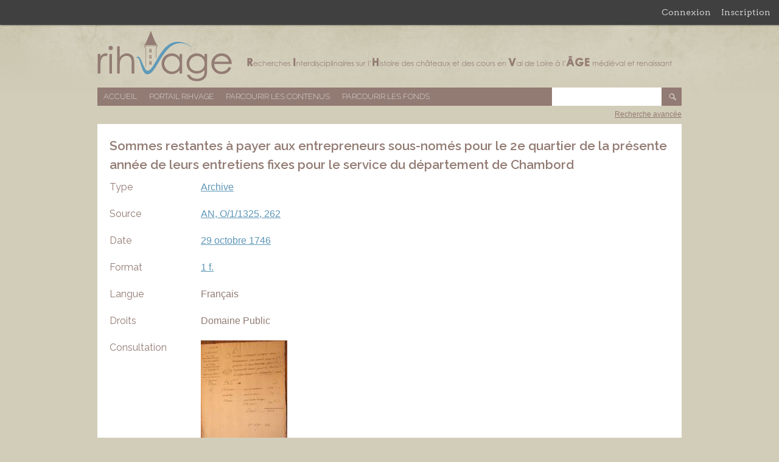

--- FILE ---
content_type: text/html; charset=utf-8
request_url: https://rihvage.univ-tours.fr/omk/items/show/4544
body_size: 3546
content:
<!DOCTYPE html>
<html lang="fr">
<head>
    <meta charset="utf-8">
        <meta name="description" content="Cette base de données a pour objectif de rassembler toutes les ressources disponibles en matière de bibliographie et d’archives sur les châteaux et les cours du Val de Loire dans une perspective pluridisciplinaire afin de créer un outil apte à encourager et faciliter les recherches transversales dans ce domaine." />
            <title>Sommes restantes à payer aux entrepreneurs sous-només pour le 2e quartier de la présente année de leurs entretiens fixes pour le service du département de Chambord &middot; Base de données RIHVAGE</title>

    <link rel="alternate" type="application/rss+xml" title="Flux RSS Omeka" href="/omk/items/browse?output=rss2" /><link rel="alternate" type="application/atom+xml" title="Flux Atom Omeka" href="/omk/items/browse?output=atom" />
    <!-- Plugin Stuff -->
    
    <!-- Stylesheets -->
	<link rel="icon" href="/omk/favicon.ico" />	
	<link href="https://rihvage.univ-tours.fr/omk/plugins/GuestUser/views/public/css/guest-user.css" media="all" rel="stylesheet" type="text/css" >
<link href="//fonts.googleapis.com/css?family=Arvo:400" media="screen" rel="stylesheet" type="text/css" >
<link href="https://rihvage.univ-tours.fr/omk/application/views/scripts/css/admin-bar.css" media="screen" rel="stylesheet" type="text/css" >
<link href="https://rihvage.univ-tours.fr/omk/themes/rihvage/css/style.css" media="all" rel="stylesheet" type="text/css" >
<link href="//fonts.googleapis.com/css?family=Raleway:400,200,600" media="all" rel="stylesheet" type="text/css" >    <style>
        #site-title a:link, #site-title a:visited,
        #site-title a:active, #site-title a:hover {
            color: #000000;
                    }
    </style>

    <!-- JavaScripts -->
    <script type="text/javascript" src="//ajax.googleapis.com/ajax/libs/jquery/1.12.4/jquery.min.js"></script>
<script type="text/javascript">
    //<!--
    window.jQuery || document.write("<script type=\"text\/javascript\" src=\"https:\/\/rihvage.univ-tours.fr\/omk\/application\/views\/scripts\/javascripts\/vendor\/jquery.js\" charset=\"utf-8\"><\/script>")    //-->
</script>
<script type="text/javascript" src="//ajax.googleapis.com/ajax/libs/jqueryui/1.11.2/jquery-ui.min.js"></script>
<script type="text/javascript">
    //<!--
    window.jQuery.ui || document.write("<script type=\"text\/javascript\" src=\"https:\/\/rihvage.univ-tours.fr\/omk\/application\/views\/scripts\/javascripts\/vendor\/jquery-ui.js\" charset=\"utf-8\"><\/script>")    //-->
</script>
<script type="text/javascript">
    //<!--
    jQuery.noConflict();    //-->
</script>
<script type="text/javascript" src="https://rihvage.univ-tours.fr/omk/plugins/GuestUser/views/public/javascripts/guest-user.js"></script>
<script type="text/javascript" src="https://rihvage.univ-tours.fr/omk/themes/rihvage/javascripts/vendor/modernizr.js"></script>
<!--[if (gte IE 6)&(lte IE 8)]><script type="text/javascript" src="https://rihvage.univ-tours.fr/omk/application/views/scripts/javascripts/vendor/selectivizr.js"></script><![endif]-->
<script type="text/javascript" src="https://rihvage.univ-tours.fr/omk/application/views/scripts/javascripts/vendor/respond.js"></script>
<script type="text/javascript" src="https://rihvage.univ-tours.fr/omk/themes/rihvage/javascripts/globals.js"></script>

    
</head>

<body class="admin-bar item show" onselectstart="return false" oncontextmenu="return false" ondragstart="return false">
    <nav id="admin-bar">

<ul class="navigation">
    <li>
        <a id="menu-guest-user-login" href="/omk/guest-user/user/login">Connexion</a>
    </li>
    <li>
        <a id="menu-guest-user-register" href="/omk/guest-user/user/register">Inscription</a>
    </li>
</ul></nav>
    <div id="wrap">

        <div id="header">
            <div id='guest-user-register-info'>Accéder à l'ensemble des numérisations.</div>            <div id="site-title"><a href="https://rihvage.univ-tours.fr/omk" >Base de données RIHVAGE</a>
</div>
        </div><!-- end header -->

        <div id="primary-nav" class="clearfix">
            <ul class="navigation">
    <li>
        <a href="/omk/">Accueil</a>
    </li>
    <li>
        <a href="/omk/..">Portail RIHVAGE</a>
    </li>
    <li>
        <a href="/omk/items/browse">Parcourir les contenus</a>
    </li>
    <li>
        <a href="/omk/collections/browse">Parcourir les fonds</a>
    </li>
</ul>			<div id="search-container">
                <form id="search-form" name="search-form" 0="query_type=boolean" action="/omk/search" method="get">    <input type="text" name="query" id="query" value="" title="Recherche">        <input type="submit" name="" value="OK"></form>
            </div><!-- end search -->
        </div><!-- end primary-nav -->
		
		<div id="advanced-search-link" class="clearfix"><a href="http://rihvage.univ-tours.fr/omk/items/search">Recherche avancée</a></div>


        <div id="content">
            

<div id="primary" class="clearfix item-show">
	<h1>Sommes restantes à payer aux entrepreneurs sous-només pour le 2e quartier de la présente année de leurs entretiens fixes pour le service du département de Chambord</h1>
	
			
		
			<div id="dublin-core-type" class="element">
			<h3>Type</h3>
			<div class="element-text"><a href="/omk/items/browse?advanced%5B0%5D%5Belement_id%5D=51&advanced%5B0%5D%5Btype%5D=is+exactly&advanced%5B0%5D%5Bterms%5D=Archive">Archive</a></div>
		</div>
		
			<div id="dublin-core-source" class="element">
			<h3>Source</h3>
			<div class="element-text"><a href="/omk/items/browse?advanced%5B0%5D%5Belement_id%5D=48&advanced%5B0%5D%5Btype%5D=is+exactly&advanced%5B0%5D%5Bterms%5D=AN%2C+O%2F1%2F1325%2C+262">AN, O/1/1325, 262</a></div>
		</div>
		
		
			<div id="dublin-core-date" class="element">
			<h3>Date</h3>
			<div class="element-text"><a href="/omk/items/browse?advanced%5B0%5D%5Belement_id%5D=40&advanced%5B0%5D%5Btype%5D=is+exactly&advanced%5B0%5D%5Bterms%5D=29+octobre+1746">29 octobre 1746</a></div>
		</div>
		
			<div id="dublin-core-format" class="element">
			<h3>Format</h3>
			<div class="element-text"><a href="/omk/items/browse?advanced%5B0%5D%5Belement_id%5D=42&advanced%5B0%5D%5Btype%5D=is+exactly&advanced%5B0%5D%5Bterms%5D=1+f.">1 f.</a></div>
		</div>
		
			<div id="dublin-core-language" class="element">
			<h3>Langue</h3>
			<div class="element-text">Français</div>
		</div>
		
		
		
		
			<div id="dublin-core-rights" class="element">
			<h3>Droits</h3>
			<div class="element-text">Domaine Public</div>
		</div>
			
			
	<!-- N'affiche que pour les utilisateurs connectés (idem sur index.php et dans custom.php) -->
						<div id="dublin-core-consultation" class="element">
				<h3>Consultation</h3>
									<!-- phrase du popup si l'on est pas inscrit -->
					<div class="item-img">
						<a href="javascript: window.alert('Attention, pour toute consultation de documents, il est nécessaire de s\'inscrire préalablement en haut et à droite de cette page en cliquant sur l\'onglet \'\'Inscription\'\'. Ce n\'est qu\'une fois validée par nos soins que cette inscription deviendra active. Merci de votre compréhension '  )">
						<!-- condition pour n'afficher que les thumbnail ne faisant pas partie des Archives départementales du Loir-et-Cher (Blois) et de la Bibliothèque Abbé-Grégoire (Blois)  -->
							<img src="https://rihvage.univ-tours.fr/omk/files/thumbnails/669f013349b21bc2b845799d345ed45b.jpg" alt="ANF_O1_1325_262.jpg" title="ANF_O1_1325_262.jpg">						</a>
					</div>
							</div>
			
	       		
    <!-- If the item belongs to a collection, the following creates a link to that collection. -->
	
	<!-- The following prints a list of all tags associated with the item -->
			<div id="item-tags" class="element">
			<h3>Mots-clés</h3>
			<div class="element-text"><a href="/omk/items/browse?tags=Ch%C3%A2teau+de+Chambord" rel="tag">Château de Chambord</a>, <a href="/omk/items/browse?tags=Domaine+de+Chambord" rel="tag">Domaine de Chambord</a>, <a href="/omk/items/browse?tags=Entrepreneurs" rel="tag">Entrepreneurs</a>, <a href="/omk/items/browse?tags=Paiements" rel="tag">Paiements</a>, <a href="/omk/items/browse?tags=Parc+de+Chambord" rel="tag">Parc de Chambord</a>, <a href="/omk/items/browse?tags=Salaires" rel="tag">Salaires</a>, <a href="/omk/items/browse?tags=Travaux" rel="tag">Travaux</a></div>
		</div>
		
			<div id="dublin-core-coverage" class="element">
			<h3>Couverture temporelle</h3>
			<div class="element-text"><a href="/omk/items/browse?advanced%5B0%5D%5Belement_id%5D=38&advanced%5B0%5D%5Btype%5D=is+exactly&advanced%5B0%5D%5Bterms%5D=18e+si%C3%A8cle">18e siècle</a>, <a href="/omk/items/browse?advanced%5B0%5D%5Belement_id%5D=38&advanced%5B0%5D%5Btype%5D=is+exactly&advanced%5B0%5D%5Bterms%5D=%C3%89poque+moderne">Époque moderne</a></div>
			<p>&nbsp;</p>
		</div>
		
			<div id="dublin-core-lieux" class="element">
			<h3>Index des lieux</h3>
			<div class="element-text"><a href="/omk/items/browse?advanced%5B0%5D%5Belement_id%5D=56&advanced%5B0%5D%5Btype%5D=is+exactly&advanced%5B0%5D%5Bterms%5D=Chambord+">Chambord </a>, <a href="/omk/items/browse?advanced%5B0%5D%5Belement_id%5D=56&advanced%5B0%5D%5Btype%5D=is+exactly&advanced%5B0%5D%5Bterms%5D=Loir-et-Cher">Loir-et-Cher</a>, <a href="/omk/items/browse?advanced%5B0%5D%5Belement_id%5D=56&advanced%5B0%5D%5Btype%5D=is+exactly&advanced%5B0%5D%5Bterms%5D=+France"> France</a></div>
		</div>
		
	
	<!-- The following prints a citation for this item. -->
	<div id="item-citation" class="element">
		<h3>Citer ce document</h3>
		<div class="element-text">&#8220;Sommes restantes à payer aux entrepreneurs sous-només pour le 2e quartier de la présente année de leurs entretiens fixes pour le service du département de Chambord,&#8221; <em>Base de données RIHVAGE</em>, consulté le 17 janvier 2026, <span class="citation-url">https://rihvage.univ-tours.fr/omk/items/show/4544</span>.</div>
	</div>

		
</div><!-- fin de #primary -->

        </div><!-- end content -->

        <div id="footer">
			<div id="logos_partenaires">
				<ul>
					<li><a href="http://cesr.univ-tours.fr/"><img src="https://rihvage.univ-tours.fr/omk/themes/rihvage/images/cesr.png" alt="Logo du CESR" title="CESR"/></a></li>
					<li><a href="http://www.univ-tours.fr/"><img src="https://rihvage.univ-tours.fr/omk/themes/rihvage/images/universite_tours.png" alt="Logo de l'Université François Rabelais" title="Université François Rabelais"/></a></li>
					<li><a href="http://www.cnrs.fr/"><img src="https://rihvage.univ-tours.fr/omk/themes/rihvage/images/cnrs.png" alt="Logo du CNRS" title="CNRS"/></a></li>
					<li><a href="http://www.culturecommunication.gouv.fr/"><img src="https://rihvage.univ-tours.fr/omk/themes/rihvage/images/ministere.png" alt="Logo du Ministère de la Culture et de la Communication" title="Ministère"/></a></li>
					<li><a href="http://www.dariah.fr/"><img src="https://rihvage.univ-tours.fr/omk/themes/rihvage/images/dariah.png" alt="Logo de Dariah" title="Dariah"/></a></li>
					<li><a href="http://www.intelligencedespatrimoines.fr/"><img src="https://rihvage.univ-tours.fr/omk/themes/rihvage/images/intpat.png" alt="Logo Intelligence Patrimoine" title="Intelligence Patrimoine"/></a></li>
					<li><a href="http://msh.univ-tours.fr/"><img src="https://rihvage.univ-tours.fr/omk/themes/rihvage/images/msh.png" alt="Logo de la MSH Val de Loire" title="MSH"/></a></li>
					<li><a href="http://www.univ-orleans.fr/"><img src="https://rihvage.univ-tours.fr/omk/themes/rihvage/images/universite_orleans.png" alt="Logo de l'université d'Orléans" title="Université d'Orléans"/></a></li>
					<li><a href="http://citeres.univ-tours.fr/"><img src="https://rihvage.univ-tours.fr/omk/themes/rihvage/images/citeres.png" alt="Logo de CITERES" title="CITERES"/></a></li>
				</ul>
				<ul>
					<li><a href="http://www.irht.cnrs.fr/"><img src="https://rihvage.univ-tours.fr/omk/themes/rihvage/images/irht.png" alt="Logo de l'IRHT" title="IRHT"/></a></li>
					<li><a href="http://lea.univ-tours.fr/accueil/"><img src="https://rihvage.univ-tours.fr/omk/themes/rihvage/images/lea.png" alt="Logo du LEA" title="LEA"/></a></li>
					<li><a href="http://www.univ-orleans.fr/polen"><img src="https://rihvage.univ-tours.fr/omk/themes/rihvage/images/polen.png" alt="Logo de POLEN" title="POLEN"/></a></li>
					<li><a href="http://www.iehca.eu/IEHCA_v4/"><img src="https://rihvage.univ-tours.fr/omk/themes/rihvage/images/iehca.png" alt="Logo de l'IEHCA" title="IEHCA"/></a></li>
                    <li><a href="http://chambord.org/"><img src="https://rihvage.univ-tours.fr/omk/themes/rihvage/images/chambord.png" alt="Logo du Domaine de Chambord" title="Domaine de Chambord"/></a></li>
					<li><a href="http://archives.cg37.fr/index_archive.php"><img src="https://rihvage.univ-tours.fr/omk/themes/rihvage/images/touraine.png" alt="Logo du Conseil Départemental d'Indre et Loire" title="Archives du Conseil Départemental d'Indre et Loire"/></a></li>
					<li><a href="http://www.culture41.fr/Archives-departementales"><img src="https://rihvage.univ-tours.fr/omk/themes/rihvage/images/cd41.png" alt="Logo du Conseil Départemental du Loir et Cher" title="Archives du Conseil Départemental du Loir et Cher"/></a></li>
					<li><a href="http://www.archives-loiret.com/"><img src="https://rihvage.univ-tours.fr/omk/themes/rihvage/images/loiret.png" alt="Logo du Conseil Départemantal du Loiret" title="Archives du Conseil Départemental du Loiret"/></a></li>
					<li><a href="http://www.regioncentre.fr/accueil.html"><img src="https://rihvage.univ-tours.fr/omk/themes/rihvage/images/region-centre.png" alt="Logo de la région centre" title="Région Centre"/></a></li>

				</ul>
		</div>
            <div id="footer-text">
                                                <p>Fièrement propulsé par <a href="http://omeka.org">Omeka</a>.</p>
            </div>

            
        </div><!-- end footer -->
    </div><!-- end wrap -->
	
	<script type="text/javascript">
    jQuery(document).ready(function () {
    });
    </script>
</body>
</html>
